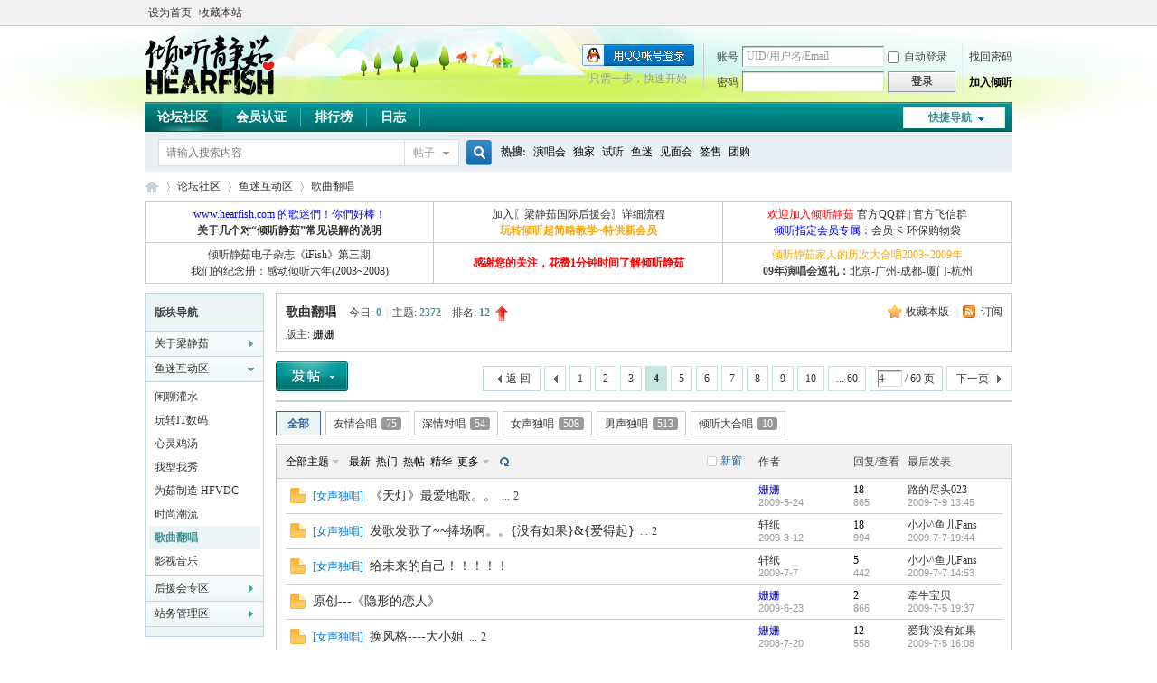

--- FILE ---
content_type: text/html; charset=gbk
request_url: http://cdn.hearfish.com/bbs/forum-47-4.html
body_size: 15115
content:
<!DOCTYPE html PUBLIC "-//W3C//DTD XHTML 1.0 Transitional//EN" "http://www.w3.org/TR/xhtml1/DTD/xhtml1-transitional.dtd">
<html xmlns="http://www.w3.org/1999/xhtml">
<head>
<meta http-equiv="Content-Type" content="text/html; charset=gbk" />
<title>歌曲翻唱 - 第4页 -  梁静茹国际后援会(倾听静茹) -  Powered by Discuz!</title>

<meta name="keywords" content="倾听K歌翻唱,留学,签证,电脑,手机,股票,基金,fishleong,梁静茹,梁静茹官方网站" />
<meta name="description" content="唱你的歌给我听 我的歌你也来听哦 ,梁静茹国际后援会(倾听静茹)" />
<meta name="generator" content="Discuz! X3.4" />
<meta name="author" content="Discuz! Team and Comsenz UI Team" />
<meta name="copyright" content="Discuz!" />
<meta name="MSSmartTagsPreventParsing" content="True" />
<meta http-equiv="MSThemeCompatible" content="Yes" />
<base href="http://cdn.hearfish.com/bbs/" /><link rel="stylesheet" type="text/css" href="data/cache/style_1_common.css?FK3" /><link rel="stylesheet" type="text/css" href="data/cache/style_1_forum_forumdisplay.css?FK3" /><link rel="stylesheet" id="css_extstyle" type="text/css" href="./template/default/style/t2/style.css" /><script type="text/javascript">var STYLEID = '1', STATICURL = 'static/', IMGDIR = 'static/image/common', VERHASH = 'FK3', charset = 'gbk', discuz_uid = '0', cookiepre = 'ol0m_2132_', cookiedomain = '', cookiepath = '/', showusercard = '1', attackevasive = '0', disallowfloat = 'login|newthread|viewratings|viewwarning|viewthreadmod|viewvote|tradeorder|activity|debate|nav|usergroups|task', creditnotice = '1|活力值|℃,2|静茹币|个,3|宣传值|点', defaultstyle = './template/default/style/t2', REPORTURL = 'aHR0cDovL2Nkbi5oZWFyZmlzaC5jb20vYmJzL2ZvcnVtLTQ3LTQuaHRtbA==', SITEURL = 'http://cdn.hearfish.com/bbs/', JSPATH = 'data/cache/', CSSPATH = 'data/cache/style_', DYNAMICURL = '';</script>
<script src="data/cache/common.js?FK3" type="text/javascript"></script>
<meta name="application-name" content="梁静茹国际后援会(倾听静茹)" />
<meta name="msapplication-tooltip" content="梁静茹国际后援会(倾听静茹)" />
<meta name="msapplication-task" content="name=论坛社区;action-uri=http://cdn.hearfish.com/bbs/forum.php;icon-uri=http://cdn.hearfish.com/bbs/static/image/common/bbs.ico" />
<meta name="msapplication-task" content="name=;action-uri=http://cdn.hearfish.com/bbs/home.php;icon-uri=http://cdn.hearfish.com/bbs/static/image/common/home.ico" /><link rel="archives" title="梁静茹国际后援会(倾听静茹)" href="http://cdn.hearfish.com/bbs/archiver/" />
<link rel="alternate" type="application/rss+xml" title="梁静茹国际后援会(倾听静茹) - 歌曲翻唱 - 第4页" href="http://cdn.hearfish.com/bbs/forum.php?mod=rss&fid=47&amp;auth=0" />
<script src="data/cache/forum.js?FK3" type="text/javascript"></script>
</head>

<body id="nv_forum" class="pg_forumdisplay" onkeydown="if(event.keyCode==27) return false;">
<div id="append_parent"></div><div id="ajaxwaitid"></div>
<div id="toptb" class="cl">
<div class="wp">
<div class="z"><a href="javascript:;"  onclick="setHomepage('http://cdn.hearfish.com/bbs/');">设为首页</a><a href="http://cdn.hearfish.com/bbs/"  onclick="addFavorite(this.href, '梁静茹国际后援会(倾听静茹)');return false;">收藏本站</a></div>
<div class="y">
<a id="switchblind" href="javascript:;" onclick="toggleBlind(this)" title="开启辅助访问" class="switchblind"></a>
</div>
</div>
</div>

<div id="hd">
<div class="wp">
<div class="hdc cl"><h2><a href="./" title="梁静茹国际后援会(倾听静茹)"><img src="static/image/common/logo.png" alt="梁静茹国际后援会(倾听静茹)" border="0" /></a></h2><script src="data/cache/logging.js?FK3" type="text/javascript"></script>
<form method="post" autocomplete="off" id="lsform" action="member.php?mod=logging&amp;action=login&amp;loginsubmit=yes&amp;infloat=yes&amp;lssubmit=yes" onsubmit="pwmd5('ls_password');return lsSubmit();">
<div class="fastlg cl">
<span id="return_ls" style="display:none"></span>
<div class="y pns">
<table cellspacing="0" cellpadding="0">
<tr>
<td><label for="ls_username">账号</label></td>
<td><input type="text" name="username" id="ls_username" class="px vm xg1"  value="UID/用户名/Email" onfocus="if(this.value == 'UID/用户名/Email'){this.value = '';this.className = 'px vm';}" onblur="if(this.value == ''){this.value = 'UID/用户名/Email';this.className = 'px vm xg1';}" tabindex="901" /></td>
<td class="fastlg_l"><label for="ls_cookietime"><input type="checkbox" name="cookietime" id="ls_cookietime" class="pc" value="2592000" tabindex="903" />自动登录</label></td>
<td>&nbsp;<a href="javascript:;" onclick="showWindow('login', 'member.php?mod=logging&action=login&viewlostpw=1')">找回密码</a></td>
</tr>
<tr>
<td><label for="ls_password">密码</label></td>
<td><input type="password" name="password" id="ls_password" class="px vm" autocomplete="off" tabindex="902" /></td>
<td class="fastlg_l"><button type="submit" class="pn vm" tabindex="904" style="width: 75px;"><em>登录</em></button></td>
<td>&nbsp;<a href="member.php?mod=register" class="xi2 xw1">加入倾听</a></td>
</tr>
</table>
<input type="hidden" name="formhash" value="a1a30512" />
<input type="hidden" name="quickforward" value="yes" />
<input type="hidden" name="handlekey" value="ls" />
</div>

<div class="fastlg_fm y" style="margin-right: 10px; padding-right: 10px">
<p><a href="http://cdn.hearfish.com/bbs/connect.php?mod=login&op=init&referer=forum.php%3Fmod%3Dforumdisplay%26fid%3D47%26page%3D4%26&statfrom=login_simple"><img src="static/image/common/qq_login.gif" class="vm" alt="QQ登录" /></a></p>
<p class="hm xg1" style="padding-top: 2px;">只需一步，快速开始</p>
</div>
</div>
</form>

<script src="data/cache/md5.js?FK3" type="text/javascript" reload="1"></script>
</div>

<div id="nv">
<a href="javascript:;" id="qmenu" onmouseover="delayShow(this, function () {showMenu({'ctrlid':'qmenu','pos':'34!','ctrlclass':'a','duration':2});showForummenu(47);})">快捷导航</a>
<ul><li class="a" id="mn_forum" ><a href="forum.php" hidefocus="true" title="BBS"  >论坛社区<span>BBS</span></a></li><li id="mn_N4075" ><a href="http://www.hearfish.com/bbs/home.php?mod=spacecp&ac=profile&op=verify" hidefocus="true"  >会员认证</a></li><li id="mn_N12a7" ><a href="misc.php?mod=ranklist" hidefocus="true" title="Ranklist"  >排行榜<span>Ranklist</span></a></li><li id="mn_home_12" ><a href="home.php?mod=space&do=blog" hidefocus="true" title="Blog"  >日志<span>Blog</span></a></li></ul>
</div>
<div id="mu" class="cl">
</div><div id="scbar" class="scbar_narrow cl">
<form id="scbar_form" method="post" autocomplete="off" onsubmit="searchFocus($('scbar_txt'))" action="search.php?searchsubmit=yes" target="_blank">
<input type="hidden" name="mod" id="scbar_mod" value="search" />
<input type="hidden" name="formhash" value="a1a30512" />
<input type="hidden" name="srchtype" value="title" />
<input type="hidden" name="srhfid" value="47" />
<input type="hidden" name="srhlocality" value="forum::forumdisplay" />
<table cellspacing="0" cellpadding="0">
<tr>
<td class="scbar_icon_td"></td>
<td class="scbar_txt_td"><input type="text" name="srchtxt" id="scbar_txt" value="请输入搜索内容" autocomplete="off" x-webkit-speech speech /></td>
<td class="scbar_type_td"><a href="javascript:;" id="scbar_type" class="xg1" onclick="showMenu(this.id)" hidefocus="true">搜索</a></td>
<td class="scbar_btn_td"><button type="submit" name="searchsubmit" id="scbar_btn" sc="1" class="pn pnc" value="true"><strong class="xi2">搜索</strong></button></td>
<td class="scbar_hot_td">
<div id="scbar_hot">
<strong class="xw1">热搜: </strong>

<a href="search.php?mod=forum&amp;srchtxt=%D1%DD%B3%AA%BB%E1&amp;formhash=a1a30512&amp;searchsubmit=true&amp;source=hotsearch" target="_blank" class="xi2" sc="1">演唱会</a>



<a href="search.php?mod=forum&amp;srchtxt=%B6%C0%BC%D2&amp;formhash=a1a30512&amp;searchsubmit=true&amp;source=hotsearch" target="_blank" class="xi2" sc="1">独家</a>



<a href="search.php?mod=forum&amp;srchtxt=%CA%D4%CC%FD&amp;formhash=a1a30512&amp;searchsubmit=true&amp;source=hotsearch" target="_blank" class="xi2" sc="1">试听</a>



<a href="search.php?mod=forum&amp;srchtxt=%D3%E3%C3%D4&amp;formhash=a1a30512&amp;searchsubmit=true&amp;source=hotsearch" target="_blank" class="xi2" sc="1">鱼迷</a>



<a href="search.php?mod=forum&amp;srchtxt=%BC%FB%C3%E6%BB%E1&amp;formhash=a1a30512&amp;searchsubmit=true&amp;source=hotsearch" target="_blank" class="xi2" sc="1">见面会</a>



<a href="search.php?mod=forum&amp;srchtxt=%C7%A9%CA%DB&amp;formhash=a1a30512&amp;searchsubmit=true&amp;source=hotsearch" target="_blank" class="xi2" sc="1">签售</a>



<a href="search.php?mod=forum&amp;srchtxt=%CD%C5%B9%BA&amp;formhash=a1a30512&amp;searchsubmit=true&amp;source=hotsearch" target="_blank" class="xi2" sc="1">团购</a>

</div>
</td>
</tr>
</table>
</form>
</div>
<ul id="scbar_type_menu" class="p_pop" style="display: none;"><li><a href="javascript:;" rel="curforum" fid="47" >本版</a></li><li><a href="javascript:;" rel="forum" class="curtype">帖子</a></li><li><a href="javascript:;" rel="user">用户</a></li></ul>
<script type="text/javascript">
initSearchmenu('scbar', '');
</script>
</div>
</div>


<div id="wp" class="wp">
<style id="diy_style" type="text/css"></style>
<!--[diy=diynavtop]--><div id="diynavtop" class="area"></div><!--[/diy]-->
<div id="pt" class="bm cl">
<div class="z">
<a href="./" class="nvhm" title="首页">梁静茹国际后援会(倾听静茹)</a><em>&raquo;</em><a href="forum.php">论坛社区</a> <em>&rsaquo;</em> <a href="forum.php?gid=97">鱼迷互动区</a><em>&rsaquo;</em> <a href="forum-47-1.html">歌曲翻唱</a></div>
</div><div class="wp a_t"><table cellpadding="0" cellspacing="1"><tr><td width="33%"><a href="http://www.hearfish.com/bbs/thread-3759-1-2.html" target="_blank"><font color=blue>www.hearfish.com 的歌迷們！你們好棒！</font></a><br><a href="http://www.hearfish.com/bbs/thread-64906-1-1.html"><b>关于几个对“倾听静茹”常见误解的说明</b></a></td><td width="33%"><a href="http://www.hearfish.com/bbs/thread-59638-1-1.html" target="_blank" >加入〖梁静茹国际后援会〗详细流程</a><br><a href="http://www.hearfish.com/bbs/thread-64375-1-1.html" target="_blank"><font color="orange"><b>玩转倾听超简略教学~特供新会员</font></b></a></td><td width="33%"><font color=red>欢迎加入倾听静茹</font> <a href="http://www.hearfish.com/bbs/thread-29372-1-1.html" target="_blank" >官方QQ群</a> | <a href="http://www.hearfish.com/bbs/thread-66262-1-1.html" target="_blank" >官方飞信群</a> <br><font color="blue">倾听指定会员专属：</font><a href="http://www.hearfish.com/bbs/thread-54083-1-1.html" target="_blank">会员卡</a> <a href="http://www.hearfish.com/bbs/thread-64472-1-1.html" target="_blank">环保购物袋</a></td></tr>
<tr><td width="33%"><a href="http://www.hearfish.com/bbs/thread-60156-1-1.html" target="_blank">倾听静茹电子杂志《iFish》第三期</a><br><a href="http://www.hearfish.com/bbs/thread-64781-1-1.html" target="_blank" >我们的纪念册：感动倾听六年(2003~2008)</a></td><td width="33%"><a href="https://mp.weixin.qq.com/s/4XorxrPmK9CA57X5VquelQ" target="_blank"><font color=red><b>感谢您的关注，花费1分钟时间了解倾听静茹</b></font></a></td><td width="33%"><a href="http://www.hearfish.com/bbs/forum.php?mod=forumdisplay&fid=47&filter=typeid&typeid=42"><font color=orange>倾听静茹家人的历次大合唱2003~2009年</font></a><br><b>09年演唱会巡礼：</b><a href="http://www.hearfish.com/bbs/thread-71300-1-1.html" target="_blank">北京</a>-<a href="http://www.hearfish.com/bbs/thread-71914-1-1.html" target="_blank">广州</a>-<a href="http://www.hearfish.com/bbs/thread-72346-1-1.html" target="_blank">成都</a>-<a href="http://www.hearfish.com/bbs/thread-73700-1-1.html" target="_blank">厦门</a>-<a href="http://www.hearfish.com/bbs/thread-73777-1-1.html" target="_blank">杭州</a></td></tr>
</table></div><div class="wp">
<!--[diy=diy1]--><div id="diy1" class="area"></div><!--[/diy]-->
</div>
<div class="boardnav">
<div id="ct" class="wp cl" style="margin-left:145px">
<div id="sd_bdl" class="bdl" onmouseover="showMenu({'ctrlid':this.id, 'pos':'dz'});" style="width:130px;margin-left:-145px">
<!--[diy=diyleftsidetop]--><div id="diyleftsidetop" class="area"></div><!--[/diy]-->

<div class="tbn" id="forumleftside"><h2 class="bdl_h">版块导航</h2>
<dl class="" id="lf_242">
<dt><a href="javascript:;" hidefocus="true" onclick="leftside('lf_242')" title="关于梁静茹">关于梁静茹</a></dt><dd>
<a href="forum-91-1.html" title="我们的纪念册">我们的纪念册</a>
</dd>
<dd>
<a href="forum-44-1.html" title="静茹新闻">静茹新闻</a>
</dd>
<dd>
<a href="forum-5-1.html" title="静茹讨论">静茹讨论</a>
</dd>
<dd>
<a href="forum-6-1.html" title="静茹影音">静茹影音</a>
</dd>
<dd>
<a href="forum-103-1.html" title="静茹帖图">静茹帖图</a>
</dd>
<dd>
<a href="forum-156-1.html" title="IFISH电子杂志">IFISH电子杂志</a>
</dd>
</dl>
<dl class="a" id="lf_97">
<dt><a href="javascript:;" hidefocus="true" onclick="leftside('lf_97')" title="鱼迷互动区">鱼迷互动区</a></dt><dd>
<a href="forum-15-1.html" title="闲聊灌水">闲聊灌水</a>
</dd>
<dd>
<a href="forum-89-1.html" title="玩转IT数码">玩转IT数码</a>
</dd>
<dd>
<a href="forum-49-1.html" title="心灵鸡汤">心灵鸡汤</a>
</dd>
<dd>
<a href="forum-48-1.html" title="我型我秀">我型我秀</a>
</dd>
<dd>
<a href="forum-23-1.html" title="为茹制造 HFVDC">为茹制造 HFVDC</a>
</dd>
<dd>
<a href="forum-83-1.html" title="时尚潮流">时尚潮流</a>
</dd>
<dd class="bdl_a">
<a href="forum-47-1.html" title="歌曲翻唱">歌曲翻唱</a>
</dd>
<dd>
<a href="forum-30-1.html" title="影视音乐">影视音乐</a>
</dd>
</dl>
<dl class="" id="lf_98">
<dt><a href="javascript:;" hidefocus="true" onclick="leftside('lf_98')" title="后援会专区">后援会专区</a></dt><dd>
<a href="forum-84-1.html" title="十周年庆">十周年庆</a>
</dd>
<dd>
<a href="forum-257-1.html" title="线上活动">线上活动</a>
</dd>
<dd>
<a href="forum-169-1.html" title="各地分会">各地分会</a>
</dd>
</dl>
<dl class="" id="lf_99">
<dt><a href="javascript:;" hidefocus="true" onclick="leftside('lf_99')" title="站务管理区">站务管理区</a></dt><dd>
<a href="forum-1-1.html" title="站务公告">站务公告</a>
</dd>
<dd>
<a href="forum-112-1.html" title="事务办理">事务办理</a>
</dd>
<dd>
<a href="forum-178-1.html" title="官方代购/团购">官方代购/团购</a>
</dd>
</dl>
</div>

<!--[diy=diyleftsidebottom]--><div id="diyleftsidebottom" class="area"></div><!--[/diy]-->
</div>

<div class="mn">
<div class="bm bml pbn">
<div class="bm_h cl">
<span class="y">
<a href="home.php?mod=spacecp&amp;ac=favorite&amp;type=forum&amp;id=47&amp;handlekey=favoriteforum&amp;formhash=a1a30512" id="a_favorite" class="fa_fav" onclick="showWindow(this.id, this.href, 'get', 0);">收藏本版 <strong class="xi1" id="number_favorite"  style="display:none;">(<span id="number_favorite_num">0</span>)</strong></a>
<span class="pipe">|</span><a href="forum.php?mod=rss&amp;fid=47&amp;auth=0" class="fa_rss" target="_blank" title="RSS">订阅</a>
</span>
<h1 class="xs2">
<a href="forum-47-1.html">歌曲翻唱</a>
<span class="xs1 xw0 i">今日: <strong class="xi1">0</strong><span class="pipe">|</span>主题: <strong class="xi1">2372</strong><span class="pipe">|</span>排名: <strong class="xi1" title="上次排名:12">12</strong><b class="ico_increase">&nbsp;</b></span></h1>
</div>
<div class="bm_c cl pbn">
<div>版主: <span class="xi2"><a href="home.php?mod=space&username=%E6%A9%E6%A9" class="notabs" c="1">姗姗</a></span></div></div>
</div>



<div class="drag">
<!--[diy=diy4]--><div id="diy4" class="area"></div><!--[/diy]-->
</div>




<div id="pgt" class="bm bw0 pgs cl">
<span id="fd_page_top"><div class="pg"><a href="forum-47-3.html" class="prev">&nbsp;&nbsp;</a><a href="forum-47-1.html">1</a><a href="forum-47-2.html">2</a><a href="forum-47-3.html">3</a><strong>4</strong><a href="forum-47-5.html">5</a><a href="forum-47-6.html">6</a><a href="forum-47-7.html">7</a><a href="forum-47-8.html">8</a><a href="forum-47-9.html">9</a><a href="forum-47-10.html">10</a><a href="forum-47-60.html" class="last">... 60</a><label><input type="text" name="custompage" class="px" size="2" title="输入页码，按回车快速跳转" value="4" onkeydown="if(event.keyCode==13) {window.location='forum.php?mod=forumdisplay&fid=47&amp;page='+this.value;; doane(event);}" /><span title="共 60 页"> / 60 页</span></label><a href="forum-47-5.html" class="nxt">下一页</a></div></span>
<span class="pgb y"  ><a href="forum.php">返&nbsp;回</a></span>
<a href="javascript:;" id="newspecial" onmouseover="$('newspecial').id = 'newspecialtmp';this.id = 'newspecial';showMenu({'ctrlid':this.id})" onclick="showWindow('newthread', 'forum.php?mod=post&action=newthread&fid=47')" title="发新帖"><img src="static/image/common/pn_post.png" alt="发新帖" /></a></div>
<ul id="thread_types" class="ttp bm cl">
<li id="ttp_all" class="xw1 a"><a href="forum-47-1.html">全部</a></li>
<li><a href="forum.php?mod=forumdisplay&amp;fid=47&amp;filter=typeid&amp;typeid=38">友情合唱<span class="xg1 num">75</span></a></li>
<li><a href="forum.php?mod=forumdisplay&amp;fid=47&amp;filter=typeid&amp;typeid=39">深情对唱<span class="xg1 num">54</span></a></li>
<li><a href="forum.php?mod=forumdisplay&amp;fid=47&amp;filter=typeid&amp;typeid=40">女声独唱<span class="xg1 num">508</span></a></li>
<li><a href="forum.php?mod=forumdisplay&amp;fid=47&amp;filter=typeid&amp;typeid=41">男声独唱<span class="xg1 num">513</span></a></li>
<li><a href="forum.php?mod=forumdisplay&amp;fid=47&amp;filter=typeid&amp;typeid=42">倾听大合唱<span class="xg1 num">10</span></a></li>
</ul>
<script type="text/javascript">showTypes('thread_types');</script>
<div id="threadlist" class="tl bm bmw">
<div class="th">
<table cellspacing="0" cellpadding="0">
<tr>
<th colspan="2">
<div class="tf">
<span id="atarget" onclick="setatarget(1)" class="y" title="在新窗口中打开帖子">新窗</span>
<a id="filter_special" href="javascript:;" class="showmenu xi2" onclick="showMenu(this.id)">全部主题</a>&nbsp;						
<a href="forum.php?mod=forumdisplay&amp;fid=47&amp;filter=lastpost&amp;orderby=lastpost" class="xi2">最新</a>&nbsp;
<a href="forum.php?mod=forumdisplay&amp;fid=47&amp;filter=heat&amp;orderby=heats" class="xi2">热门</a>&nbsp;
<a href="forum.php?mod=forumdisplay&amp;fid=47&amp;filter=hot" class="xi2">热帖</a>&nbsp;
<a href="forum.php?mod=forumdisplay&amp;fid=47&amp;filter=digest&amp;digest=1" class="xi2">精华</a>&nbsp;
<a id="filter_dateline" href="javascript:;" class="showmenu xi2" onclick="showMenu(this.id)">更多</a>&nbsp;
<a href="javascript:;" onclick="checkForumnew_btn('47')" title="查看更新" class="forumrefresh"></a>
<span id="clearstickthread" style="display: none;">
<span class="pipe">|</span>
<a href="javascript:;" onclick="clearStickThread()" class="xi2" title="显示置顶">显示置顶</a>
</span>
</div>
</th>
<td class="by">作者</td>
<td class="num">回复/查看</td>
<td class="by">最后发表</td>
</tr>
</table>
</div>
<div class="bm_c">
<script type="text/javascript">var lasttime = 1769073942;var listcolspan= '5';</script>
<div id="forumnew" style="display:none"></div>
<form method="post" autocomplete="off" name="moderate" id="moderate" action="forum.php?mod=topicadmin&amp;action=moderate&amp;fid=47&amp;infloat=yes&amp;nopost=yes">
<input type="hidden" name="formhash" value="a1a30512" />
<input type="hidden" name="listextra" value="page%3D1" />
<table summary="forum_47" cellspacing="0" cellpadding="0" id="threadlisttableid">
<tbody id="separatorline" class="emptb"><tr><td class="icn"></td><th></th><td class="by"></td><td class="num"></td><td class="by"></td></tr></tbody>
<tbody id="normalthread_71229">
<tr>
<td class="icn">
<a href="thread-71229-1-1.html" title="有新回复 - 新窗口打开" target="_blank">
<img src="static/image/common/folder_new.gif" />
</a>
</td>
<th class="new">
<a href="javascript:;" id="content_71229" class="showcontent y" title="更多操作" onclick="CONTENT_TID='71229';CONTENT_ID='normalthread_71229';showMenu({'ctrlid':this.id,'menuid':'content_menu'})"></a>
<em>[<a href="forum.php?mod=forumdisplay&fid=47&amp;filter=typeid&amp;typeid=40">女声独唱</a>]</em> <a href="thread-71229-1-1.html" onclick="atarget(this)" class="s xst">《天灯》最爱地歌。。</a>
<span class="tps">&nbsp;...<a href="thread-71229-2-1.html" onclick="atarget(this)">2</a></span>
</th>
<td class="by">
<cite>
<a href="home.php?mod=space&amp;uid=8548" c="1" style="color: blue;">姗姗</a></cite>
<em><span>2009-5-24</span></em>
</td>
<td class="num"><a href="thread-71229-1-1.html" class="xi2">18</a><em>865</em></td>
<td class="by">
<cite><a href="home.php?mod=space&username=%C2%B7%B5%C4%BE%A1%CD%B7023" c="1">路的尽头023</a></cite>
<em><a href="forum.php?mod=redirect&tid=71229&goto=lastpost#lastpost">2009-7-9 13:45</a></em>
</td>
</tr>
</tbody>
<tbody id="normalthread_70077">
<tr>
<td class="icn">
<a href="thread-70077-1-1.html" title="有新回复 - 新窗口打开" target="_blank">
<img src="static/image/common/folder_new.gif" />
</a>
</td>
<th class="new">
<a href="javascript:;" id="content_70077" class="showcontent y" title="更多操作" onclick="CONTENT_TID='70077';CONTENT_ID='normalthread_70077';showMenu({'ctrlid':this.id,'menuid':'content_menu'})"></a>
<em>[<a href="forum.php?mod=forumdisplay&fid=47&amp;filter=typeid&amp;typeid=40">女声独唱</a>]</em> <a href="thread-70077-1-1.html" onclick="atarget(this)" class="s xst">发歌发歌了~~捧场啊。。{没有如果}&amp;{爱得起}</a>
<span class="tps">&nbsp;...<a href="thread-70077-2-1.html" onclick="atarget(this)">2</a></span>
</th>
<td class="by">
<cite>
<a href="home.php?mod=space&amp;uid=18151" c="1">轩纸</a></cite>
<em><span>2009-3-12</span></em>
</td>
<td class="num"><a href="thread-70077-1-1.html" class="xi2">18</a><em>994</em></td>
<td class="by">
<cite><a href="home.php?mod=space&username=%D0%A1%D0%A1%5E%D3%E3%B6%F9Fans" c="1">小小^鱼儿Fans</a></cite>
<em><a href="forum.php?mod=redirect&tid=70077&goto=lastpost#lastpost">2009-7-7 19:44</a></em>
</td>
</tr>
</tbody>
<tbody id="normalthread_72000">
<tr>
<td class="icn">
<a href="thread-72000-1-1.html" title="有新回复 - 新窗口打开" target="_blank">
<img src="static/image/common/folder_new.gif" />
</a>
</td>
<th class="new">
<a href="javascript:;" id="content_72000" class="showcontent y" title="更多操作" onclick="CONTENT_TID='72000';CONTENT_ID='normalthread_72000';showMenu({'ctrlid':this.id,'menuid':'content_menu'})"></a>
<em>[<a href="forum.php?mod=forumdisplay&fid=47&amp;filter=typeid&amp;typeid=40">女声独唱</a>]</em> <a href="thread-72000-1-1.html" onclick="atarget(this)" class="s xst">给未来的自己！！！！！</a>
</th>
<td class="by">
<cite>
<a href="home.php?mod=space&amp;uid=18151" c="1">轩纸</a></cite>
<em><span>2009-7-7</span></em>
</td>
<td class="num"><a href="thread-72000-1-1.html" class="xi2">5</a><em>442</em></td>
<td class="by">
<cite><a href="home.php?mod=space&username=%D0%A1%D0%A1%5E%D3%E3%B6%F9Fans" c="1">小小^鱼儿Fans</a></cite>
<em><a href="forum.php?mod=redirect&tid=72000&goto=lastpost#lastpost">2009-7-7 14:53</a></em>
</td>
</tr>
</tbody>
<tbody id="normalthread_71761">
<tr>
<td class="icn">
<a href="thread-71761-1-1.html" title="有新回复 - 新窗口打开" target="_blank">
<img src="static/image/common/folder_new.gif" />
</a>
</td>
<th class="new">
<a href="javascript:;" id="content_71761" class="showcontent y" title="更多操作" onclick="CONTENT_TID='71761';CONTENT_ID='normalthread_71761';showMenu({'ctrlid':this.id,'menuid':'content_menu'})"></a>
 <a href="thread-71761-1-1.html" onclick="atarget(this)" class="s xst">原创---《隐形的恋人》</a>
</th>
<td class="by">
<cite>
<a href="home.php?mod=space&amp;uid=8548" c="1" style="color: blue;">姗姗</a></cite>
<em><span>2009-6-23</span></em>
</td>
<td class="num"><a href="thread-71761-1-1.html" class="xi2">2</a><em>866</em></td>
<td class="by">
<cite><a href="home.php?mod=space&username=%C7%A3%C5%A3%B1%A6%B1%B4" c="1">牵牛宝贝</a></cite>
<em><a href="forum.php?mod=redirect&tid=71761&goto=lastpost#lastpost">2009-7-5 19:37</a></em>
</td>
</tr>
</tbody>
<tbody id="normalthread_64441">
<tr>
<td class="icn">
<a href="thread-64441-1-1.html" title="有新回复 - 新窗口打开" target="_blank">
<img src="static/image/common/folder_new.gif" />
</a>
</td>
<th class="new">
<a href="javascript:;" id="content_64441" class="showcontent y" title="更多操作" onclick="CONTENT_TID='64441';CONTENT_ID='normalthread_64441';showMenu({'ctrlid':this.id,'menuid':'content_menu'})"></a>
<em>[<a href="forum.php?mod=forumdisplay&fid=47&amp;filter=typeid&amp;typeid=40">女声独唱</a>]</em> <a href="thread-64441-1-1.html" onclick="atarget(this)" class="s xst">换风格----大小姐</a>
<span class="tps">&nbsp;...<a href="thread-64441-2-1.html" onclick="atarget(this)">2</a></span>
</th>
<td class="by">
<cite>
<a href="home.php?mod=space&amp;uid=8548" c="1" style="color: blue;">姗姗</a></cite>
<em><span>2008-7-20</span></em>
</td>
<td class="num"><a href="thread-64441-1-1.html" class="xi2">12</a><em>558</em></td>
<td class="by">
<cite><a href="home.php?mod=space&username=%B0%AE%CE%D2%60%C3%BB%D3%D0%C8%E7%B9%FB" c="1">爱我`没有如果</a></cite>
<em><a href="forum.php?mod=redirect&tid=64441&goto=lastpost#lastpost">2009-7-5 16:08</a></em>
</td>
</tr>
</tbody>
<tbody id="normalthread_64729">
<tr>
<td class="icn">
<a href="thread-64729-1-1.html" title="有新回复 - 新窗口打开" target="_blank">
<img src="static/image/common/folder_new.gif" />
</a>
</td>
<th class="new">
<a href="javascript:;" id="content_64729" class="showcontent y" title="更多操作" onclick="CONTENT_TID='64729';CONTENT_ID='normalthread_64729';showMenu({'ctrlid':this.id,'menuid':'content_menu'})"></a>
<em>[<a href="forum.php?mod=forumdisplay&fid=47&amp;filter=typeid&amp;typeid=40">女声独唱</a>]</em> <a href="thread-64729-1-1.html" onclick="atarget(this)" class="s xst">恋爱百分百</a>
<img src="static/image/filetype/common.gif" alt="attachment" title="附件" align="absmiddle" />
<span class="tps">&nbsp;...<a href="thread-64729-2-1.html" onclick="atarget(this)">2</a></span>
</th>
<td class="by">
<cite>
<a href="home.php?mod=space&amp;uid=24797" c="1" style="color: blue;">坤宠鱼儿</a></cite>
<em><span>2008-7-29</span></em>
</td>
<td class="num"><a href="thread-64729-1-1.html" class="xi2">16</a><em>777</em></td>
<td class="by">
<cite><a href="home.php?mod=space&username=%B0%AE%CE%D2%60%C3%BB%D3%D0%C8%E7%B9%FB" c="1">爱我`没有如果</a></cite>
<em><a href="forum.php?mod=redirect&tid=64729&goto=lastpost#lastpost">2009-7-5 16:04</a></em>
</td>
</tr>
</tbody>
<tbody id="normalthread_69163">
<tr>
<td class="icn">
<a href="thread-69163-1-1.html" title="有新回复 - 新窗口打开" target="_blank">
<img src="static/image/common/folder_new.gif" />
</a>
</td>
<th class="new">
<a href="javascript:;" id="content_69163" class="showcontent y" title="更多操作" onclick="CONTENT_TID='69163';CONTENT_ID='normalthread_69163';showMenu({'ctrlid':this.id,'menuid':'content_menu'})"></a>
<em>[<a href="forum.php?mod=forumdisplay&fid=47&amp;filter=typeid&amp;typeid=39">深情对唱</a>]</em> <a href="thread-69163-1-1.html" onclick="atarget(this)" class="s xst">※PK※ VS 某人</a>
</th>
<td class="by">
<cite>
<a href="home.php?mod=space&amp;uid=7926" c="1" style="color: blue;">夏日飄雪</a> <a href="home.php?mod=spacecp&ac=profile&op=verify&vid=1" target="_blank"><img src="data/attachment/common/c4/common_1_verify_icon.png" class="vm" alt="会员认证" title="会员认证" /></a></cite>
<em><span>2009-2-6</span></em>
</td>
<td class="num"><a href="thread-69163-1-1.html" class="xi2">9</a><em>572</em></td>
<td class="by">
<cite><a href="home.php?mod=space&username=%B0%AE%CE%D2%60%C3%BB%D3%D0%C8%E7%B9%FB" c="1">爱我`没有如果</a></cite>
<em><a href="forum.php?mod=redirect&tid=69163&goto=lastpost#lastpost">2009-7-5 15:28</a></em>
</td>
</tr>
</tbody>
<tbody id="normalthread_70157">
<tr>
<td class="icn">
<a href="thread-70157-1-1.html" title="有新回复 - 新窗口打开" target="_blank">
<img src="static/image/common/folder_new.gif" />
</a>
</td>
<th class="new">
<a href="javascript:;" id="content_70157" class="showcontent y" title="更多操作" onclick="CONTENT_TID='70157';CONTENT_ID='normalthread_70157';showMenu({'ctrlid':this.id,'menuid':'content_menu'})"></a>
<em>[<a href="forum.php?mod=forumdisplay&fid=47&amp;filter=typeid&amp;typeid=40">女声独唱</a>]</em> <a href="thread-70157-1-1.html" onclick="atarget(this)" class="s xst">挑战。。{情歌}</a>
</th>
<td class="by">
<cite>
<a href="home.php?mod=space&amp;uid=18151" c="1">轩纸</a></cite>
<em><span>2009-3-17</span></em>
</td>
<td class="num"><a href="thread-70157-1-1.html" class="xi2">9</a><em>533</em></td>
<td class="by">
<cite><a href="home.php?mod=space&username=%B0%AE%CE%D2%60%C3%BB%D3%D0%C8%E7%B9%FB" c="1">爱我`没有如果</a></cite>
<em><a href="forum.php?mod=redirect&tid=70157&goto=lastpost#lastpost">2009-7-5 00:22</a></em>
</td>
</tr>
</tbody>
<tbody id="normalthread_70246">
<tr>
<td class="icn">
<a href="thread-70246-1-1.html" title="有新回复 - 新窗口打开" target="_blank">
<img src="static/image/common/folder_new.gif" />
</a>
</td>
<th class="new">
<a href="javascript:;" id="content_70246" class="showcontent y" title="更多操作" onclick="CONTENT_TID='70246';CONTENT_ID='normalthread_70246';showMenu({'ctrlid':this.id,'menuid':'content_menu'})"></a>
<em>[<a href="forum.php?mod=forumdisplay&fid=47&amp;filter=typeid&amp;typeid=40">女声独唱</a>]</em> <a href="thread-70246-1-1.html" onclick="atarget(this)" class="s xst">我也唱首《情歌》***kikio***</a>
<span class="tps">&nbsp;...<a href="thread-70246-2-1.html" onclick="atarget(this)">2</a></span>
</th>
<td class="by">
<cite>
<a href="home.php?mod=space&amp;uid=94089" c="1">kikio</a></cite>
<em><span>2009-3-22</span></em>
</td>
<td class="num"><a href="thread-70246-1-1.html" class="xi2">13</a><em>818</em></td>
<td class="by">
<cite><a href="home.php?mod=space&username=%B0%AE%CE%D2%60%C3%BB%D3%D0%C8%E7%B9%FB" c="1">爱我`没有如果</a></cite>
<em><a href="forum.php?mod=redirect&tid=70246&goto=lastpost#lastpost">2009-7-5 00:20</a></em>
</td>
</tr>
</tbody>
<tbody id="normalthread_70371">
<tr>
<td class="icn">
<a href="thread-70371-1-1.html" title="有新回复 - 新窗口打开" target="_blank">
<img src="static/image/common/folder_new.gif" />
</a>
</td>
<th class="new">
<a href="javascript:;" id="content_70371" class="showcontent y" title="更多操作" onclick="CONTENT_TID='70371';CONTENT_ID='normalthread_70371';showMenu({'ctrlid':this.id,'menuid':'content_menu'})"></a>
<em>[<a href="forum.php?mod=forumdisplay&fid=47&amp;filter=typeid&amp;typeid=40">女声独唱</a>]</em> <a href="thread-70371-1-1.html" onclick="atarget(this)" class="s xst">唔。。。情歌</a>
</th>
<td class="by">
<cite>
<a href="home.php?mod=space&amp;uid=36291" c="1">恋恋茹芯</a></cite>
<em><span>2009-3-31</span></em>
</td>
<td class="num"><a href="thread-70371-1-1.html" class="xi2">3</a><em>409</em></td>
<td class="by">
<cite><a href="home.php?mod=space&username=%B0%AE%CE%D2%60%C3%BB%D3%D0%C8%E7%B9%FB" c="1">爱我`没有如果</a></cite>
<em><a href="forum.php?mod=redirect&tid=70371&goto=lastpost#lastpost">2009-7-5 00:17</a></em>
</td>
</tr>
</tbody>
<tbody id="normalthread_70344">
<tr>
<td class="icn">
<a href="thread-70344-1-1.html" title="有新回复 - 新窗口打开" target="_blank">
<img src="static/image/common/folder_new.gif" />
</a>
</td>
<th class="new">
<a href="javascript:;" id="content_70344" class="showcontent y" title="更多操作" onclick="CONTENT_TID='70344';CONTENT_ID='normalthread_70344';showMenu({'ctrlid':this.id,'menuid':'content_menu'})"></a>
<em>[<a href="forum.php?mod=forumdisplay&fid=47&amp;filter=typeid&amp;typeid=40">女声独唱</a>]</em> <a href="thread-70344-1-1.html" onclick="atarget(this)" class="s xst">今天我生日。。祝我生日快乐</a>
<span class="tps">&nbsp;...<a href="thread-70344-2-1.html" onclick="atarget(this)">2</a></span>
</th>
<td class="by">
<cite>
<a href="home.php?mod=space&amp;uid=18151" c="1">轩纸</a></cite>
<em><span>2009-3-29</span></em>
</td>
<td class="num"><a href="thread-70344-1-1.html" class="xi2">11</a><em>807</em></td>
<td class="by">
<cite><a href="home.php?mod=space&username=%B0%AE%CE%D2%60%C3%BB%D3%D0%C8%E7%B9%FB" c="1">爱我`没有如果</a></cite>
<em><a href="forum.php?mod=redirect&tid=70344&goto=lastpost#lastpost">2009-7-5 00:13</a></em>
</td>
</tr>
</tbody>
<tbody id="normalthread_70462">
<tr>
<td class="icn">
<a href="thread-70462-1-1.html" title="有新回复 - 新窗口打开" target="_blank">
<img src="static/image/common/folder_new.gif" />
</a>
</td>
<th class="new">
<a href="javascript:;" id="content_70462" class="showcontent y" title="更多操作" onclick="CONTENT_TID='70462';CONTENT_ID='normalthread_70462';showMenu({'ctrlid':this.id,'menuid':'content_menu'})"></a>
<em>[<a href="forum.php?mod=forumdisplay&fid=47&amp;filter=typeid&amp;typeid=40">女声独唱</a>]</em> <a href="thread-70462-1-1.html" onclick="atarget(this)" class="s xst">。部分《情歌》</a>
</th>
<td class="by">
<cite>
<a href="home.php?mod=space&amp;uid=11999" c="1">春香</a></cite>
<em><span>2009-4-6</span></em>
</td>
<td class="num"><a href="thread-70462-1-1.html" class="xi2">9</a><em>499</em></td>
<td class="by">
<cite><a href="home.php?mod=space&username=%B0%AE%CE%D2%60%C3%BB%D3%D0%C8%E7%B9%FB" c="1">爱我`没有如果</a></cite>
<em><a href="forum.php?mod=redirect&tid=70462&goto=lastpost#lastpost">2009-7-5 00:10</a></em>
</td>
</tr>
</tbody>
<tbody id="normalthread_70560">
<tr>
<td class="icn">
<a href="thread-70560-1-1.html" title="有新回复 - 新窗口打开" target="_blank">
<img src="static/image/common/folder_new.gif" />
</a>
</td>
<th class="new">
<a href="javascript:;" id="content_70560" class="showcontent y" title="更多操作" onclick="CONTENT_TID='70560';CONTENT_ID='normalthread_70560';showMenu({'ctrlid':this.id,'menuid':'content_menu'})"></a>
<em>[<a href="forum.php?mod=forumdisplay&fid=47&amp;filter=typeid&amp;typeid=41">男声独唱</a>]</em> <a href="thread-70560-1-1.html" onclick="atarget(this)" class="s xst">爱丫爱丫</a>
</th>
<td class="by">
<cite>
<a href="home.php?mod=space&amp;uid=16016" c="1" style="color: blue;">粉色忧伤</a></cite>
<em><span>2009-4-13</span></em>
</td>
<td class="num"><a href="thread-70560-1-1.html" class="xi2">8</a><em>534</em></td>
<td class="by">
<cite><a href="home.php?mod=space&username=%B0%AE%CE%D2%60%C3%BB%D3%D0%C8%E7%B9%FB" c="1">爱我`没有如果</a></cite>
<em><a href="forum.php?mod=redirect&tid=70560&goto=lastpost#lastpost">2009-7-5 00:04</a></em>
</td>
</tr>
</tbody>
<tbody id="normalthread_70491">
<tr>
<td class="icn">
<a href="thread-70491-1-1.html" title="有新回复 - 新窗口打开" target="_blank">
<img src="static/image/common/folder_new.gif" />
</a>
</td>
<th class="new">
<a href="javascript:;" id="content_70491" class="showcontent y" title="更多操作" onclick="CONTENT_TID='70491';CONTENT_ID='normalthread_70491';showMenu({'ctrlid':this.id,'menuid':'content_menu'})"></a>
<em>[<a href="forum.php?mod=forumdisplay&fid=47&amp;filter=typeid&amp;typeid=40">女声独唱</a>]</em> <a href="thread-70491-1-1.html" onclick="atarget(this)" class="s xst">童话～久违了～送给大家</a>
</th>
<td class="by">
<cite>
<a href="home.php?mod=space&amp;uid=37406" c="1">shelyfigiesh</a></cite>
<em><span>2009-4-7</span></em>
</td>
<td class="num"><a href="thread-70491-1-1.html" class="xi2">5</a><em>443</em></td>
<td class="by">
<cite><a href="home.php?mod=space&username=%B0%AE%CE%D2%60%C3%BB%D3%D0%C8%E7%B9%FB" c="1">爱我`没有如果</a></cite>
<em><a href="forum.php?mod=redirect&tid=70491&goto=lastpost#lastpost">2009-7-4 23:56</a></em>
</td>
</tr>
</tbody>
<tbody id="normalthread_71230">
<tr>
<td class="icn">
<a href="thread-71230-1-1.html" title="有新回复 - 新窗口打开" target="_blank">
<img src="static/image/common/folder_new.gif" />
</a>
</td>
<th class="new">
<a href="javascript:;" id="content_71230" class="showcontent y" title="更多操作" onclick="CONTENT_TID='71230';CONTENT_ID='normalthread_71230';showMenu({'ctrlid':this.id,'menuid':'content_menu'})"></a>
<em>[<a href="forum.php?mod=forumdisplay&fid=47&amp;filter=typeid&amp;typeid=40">女声独唱</a>]</em> <a href="thread-71230-1-1.html" onclick="atarget(this)" class="s xst">好听的心墙~~~</a>
</th>
<td class="by">
<cite>
<a href="home.php?mod=space&amp;uid=18151" c="1">轩纸</a></cite>
<em><span>2009-5-24</span></em>
</td>
<td class="num"><a href="thread-71230-1-1.html" class="xi2">9</a><em>670</em></td>
<td class="by">
<cite><a href="home.php?mod=space&username=%B0%AE%CE%D2%60%C3%BB%D3%D0%C8%E7%B9%FB" c="1">爱我`没有如果</a></cite>
<em><a href="forum.php?mod=redirect&tid=71230&goto=lastpost#lastpost">2009-7-4 23:54</a></em>
</td>
</tr>
</tbody>
<tbody id="normalthread_71445">
<tr>
<td class="icn">
<a href="thread-71445-1-1.html" title="有新回复 - 新窗口打开" target="_blank">
<img src="static/image/common/folder_new.gif" />
</a>
</td>
<th class="new">
<a href="javascript:;" id="content_71445" class="showcontent y" title="更多操作" onclick="CONTENT_TID='71445';CONTENT_ID='normalthread_71445';showMenu({'ctrlid':this.id,'menuid':'content_menu'})"></a>
<em>[<a href="forum.php?mod=forumdisplay&fid=47&amp;filter=typeid&amp;typeid=41">男声独唱</a>]</em> <a href="thread-71445-1-1.html" onclick="atarget(this)" class="s xst">Nicky演绎 属于</a>
</th>
<td class="by">
<cite>
<a href="home.php?mod=space&amp;uid=35410" c="1">Nicky仔</a></cite>
<em><span>2009-6-4</span></em>
</td>
<td class="num"><a href="thread-71445-1-1.html" class="xi2">7</a><em>517</em></td>
<td class="by">
<cite><a href="home.php?mod=space&username=%B0%AE%CE%D2%60%C3%BB%D3%D0%C8%E7%B9%FB" c="1">爱我`没有如果</a></cite>
<em><a href="forum.php?mod=redirect&tid=71445&goto=lastpost#lastpost">2009-7-4 23:50</a></em>
</td>
</tr>
</tbody>
<tbody id="normalthread_70648">
<tr>
<td class="icn">
<a href="thread-70648-1-1.html" title="有新回复 - 新窗口打开" target="_blank">
<img src="static/image/common/folder_new.gif" />
</a>
</td>
<th class="new">
<a href="javascript:;" id="content_70648" class="showcontent y" title="更多操作" onclick="CONTENT_TID='70648';CONTENT_ID='normalthread_70648';showMenu({'ctrlid':this.id,'menuid':'content_menu'})"></a>
<em>[<a href="forum.php?mod=forumdisplay&fid=47&amp;filter=typeid&amp;typeid=40">女声独唱</a>]</em> <a href="thread-70648-1-1.html" onclick="atarget(this)" class="s xst">情歌，情歌</a>
<span class="tps">&nbsp;...<a href="thread-70648-2-1.html" onclick="atarget(this)">2</a></span>
</th>
<td class="by">
<cite>
<a href="home.php?mod=space&amp;uid=37955" c="1">bluepainting</a></cite>
<em><span>2009-4-17</span></em>
</td>
<td class="num"><a href="thread-70648-1-1.html" class="xi2">12</a><em>705</em></td>
<td class="by">
<cite><a href="home.php?mod=space&username=%B0%AE%CE%D2%60%C3%BB%D3%D0%C8%E7%B9%FB" c="1">爱我`没有如果</a></cite>
<em><a href="forum.php?mod=redirect&tid=70648&goto=lastpost#lastpost">2009-7-4 23:43</a></em>
</td>
</tr>
</tbody>
<tbody id="normalthread_70742">
<tr>
<td class="icn">
<a href="thread-70742-1-1.html" title="有新回复 - 新窗口打开" target="_blank">
<img src="static/image/common/folder_new.gif" />
</a>
</td>
<th class="new">
<a href="javascript:;" id="content_70742" class="showcontent y" title="更多操作" onclick="CONTENT_TID='70742';CONTENT_ID='normalthread_70742';showMenu({'ctrlid':this.id,'menuid':'content_menu'})"></a>
<em>[<a href="forum.php?mod=forumdisplay&fid=47&amp;filter=typeid&amp;typeid=40">女声独唱</a>]</em> <a href="thread-70742-1-1.html" onclick="atarget(this)" class="s xst">录了首情歌</a>
</th>
<td class="by">
<cite>
<a href="home.php?mod=space&amp;uid=37747" c="1" style="color: green;">我们的静茹</a></cite>
<em><span>2009-4-24</span></em>
</td>
<td class="num"><a href="thread-70742-1-1.html" class="xi2">8</a><em>478</em></td>
<td class="by">
<cite><a href="home.php?mod=space&username=%B0%AE%CE%D2%60%C3%BB%D3%D0%C8%E7%B9%FB" c="1">爱我`没有如果</a></cite>
<em><a href="forum.php?mod=redirect&tid=70742&goto=lastpost#lastpost">2009-7-4 23:40</a></em>
</td>
</tr>
</tbody>
<tbody id="normalthread_69100">
<tr>
<td class="icn">
<a href="thread-69100-1-1.html" title="有新回复 - 新窗口打开" target="_blank">
<img src="static/image/common/folder_new.gif" />
</a>
</td>
<th class="new">
<a href="javascript:;" id="content_69100" class="showcontent y" title="更多操作" onclick="CONTENT_TID='69100';CONTENT_ID='normalthread_69100';showMenu({'ctrlid':this.id,'menuid':'content_menu'})"></a>
<em>[<a href="forum.php?mod=forumdisplay&fid=47&amp;filter=typeid&amp;typeid=40">女声独唱</a>]</em> <a href="thread-69100-1-1.html" onclick="atarget(this)" class="s xst">潜水家人报道 静茹 &lt;101&gt;</a>
</th>
<td class="by">
<cite>
<a href="home.php?mod=space&amp;uid=36291" c="1">恋恋茹芯</a></cite>
<em><span>2009-2-3</span></em>
</td>
<td class="num"><a href="thread-69100-1-1.html" class="xi2">9</a><em>503</em></td>
<td class="by">
<cite><a href="home.php?mod=space&username=%B0%AE%CE%D2%60%C3%BB%D3%D0%C8%E7%B9%FB" c="1">爱我`没有如果</a></cite>
<em><a href="forum.php?mod=redirect&tid=69100&goto=lastpost#lastpost">2009-7-4 23:38</a></em>
</td>
</tr>
</tbody>
<tbody id="normalthread_71909">
<tr>
<td class="icn">
<a href="thread-71909-1-1.html" title="有新回复 - 新窗口打开" target="_blank">
<img src="static/image/common/folder_new.gif" />
</a>
</td>
<th class="new">
<a href="javascript:;" id="content_71909" class="showcontent y" title="更多操作" onclick="CONTENT_TID='71909';CONTENT_ID='normalthread_71909';showMenu({'ctrlid':this.id,'menuid':'content_menu'})"></a>
 <a href="thread-71909-1-1.html" onclick="atarget(this)" class="s xst">原创  《在你的左右》</a>
</th>
<td class="by">
<cite>
<a href="home.php?mod=space&amp;uid=8548" c="1" style="color: blue;">姗姗</a></cite>
<em><span>2009-7-1</span></em>
</td>
<td class="num"><a href="thread-71909-1-1.html" class="xi2">3</a><em>746</em></td>
<td class="by">
<cite><a href="home.php?mod=space&username=%D5%FD%D0%CB" c="1">正兴</a></cite>
<em><a href="forum.php?mod=redirect&tid=71909&goto=lastpost#lastpost">2009-7-2 07:56</a></em>
</td>
</tr>
</tbody>
<tbody id="normalthread_71730">
<tr>
<td class="icn">
<a href="thread-71730-1-1.html" title="有新回复 - 新窗口打开" target="_blank">
<img src="static/image/common/folder_new.gif" />
</a>
</td>
<th class="new">
<a href="javascript:;" id="content_71730" class="showcontent y" title="更多操作" onclick="CONTENT_TID='71730';CONTENT_ID='normalthread_71730';showMenu({'ctrlid':this.id,'menuid':'content_menu'})"></a>
<em>[<a href="forum.php?mod=forumdisplay&fid=47&amp;filter=typeid&amp;typeid=40">女声独唱</a>]</em> <a href="thread-71730-1-1.html" onclick="atarget(this)" class="s xst">爱上郭静。。{简单}</a>
<span class="tps">&nbsp;...<a href="thread-71730-2-1.html" onclick="atarget(this)">2</a></span>
</th>
<td class="by">
<cite>
<a href="home.php?mod=space&amp;uid=18151" c="1">轩纸</a></cite>
<em><span>2009-6-21</span></em>
</td>
<td class="num"><a href="thread-71730-1-1.html" class="xi2">11</a><em>832</em></td>
<td class="by">
<cite><a href="home.php?mod=space&username=%D0%F9%D6%BD" c="1">轩纸</a></cite>
<em><a href="forum.php?mod=redirect&tid=71730&goto=lastpost#lastpost">2009-6-22 20:37</a></em>
</td>
</tr>
</tbody>
<tbody id="normalthread_71549">
<tr>
<td class="icn">
<a href="thread-71549-1-1.html" title="有新回复 - 新窗口打开" target="_blank">
<img src="static/image/common/folder_new.gif" />
</a>
</td>
<th class="new">
<a href="javascript:;" id="content_71549" class="showcontent y" title="更多操作" onclick="CONTENT_TID='71549';CONTENT_ID='normalthread_71549';showMenu({'ctrlid':this.id,'menuid':'content_menu'})"></a>
<em>[<a href="forum.php?mod=forumdisplay&fid=47&amp;filter=typeid&amp;typeid=40">女声独唱</a>]</em> <a href="thread-71549-1-1.html" onclick="atarget(this)" class="s xst">错过</a>
</th>
<td class="by">
<cite>
<a href="home.php?mod=space&amp;uid=8548" c="1" style="color: blue;">姗姗</a></cite>
<em><span>2009-6-11</span></em>
</td>
<td class="num"><a href="thread-71549-1-1.html" class="xi2">8</a><em>414</em></td>
<td class="by">
<cite><a href="home.php?mod=space&username=%CE%D2%C3%C7%B5%C4%BE%B2%C8%E3" c="1">我们的静茹</a></cite>
<em><a href="forum.php?mod=redirect&tid=71549&goto=lastpost#lastpost">2009-6-21 09:04</a></em>
</td>
</tr>
</tbody>
<tbody id="normalthread_71034">
<tr>
<td class="icn">
<a href="thread-71034-1-1.html" title="有新回复 - 新窗口打开" target="_blank">
<img src="static/image/common/folder_new.gif" />
</a>
</td>
<th class="new">
<a href="javascript:;" id="content_71034" class="showcontent y" title="更多操作" onclick="CONTENT_TID='71034';CONTENT_ID='normalthread_71034';showMenu({'ctrlid':this.id,'menuid':'content_menu'})"></a>
<em>[<a href="forum.php?mod=forumdisplay&fid=47&amp;filter=typeid&amp;typeid=40">女声独唱</a>]</em> <a href="thread-71034-1-1.html" onclick="atarget(this)" class="s xst">经典情歌  ■可惜不是你■  ▲◇第一次●</a>
</th>
<td class="by">
<cite>
<a href="home.php?mod=space&amp;uid=28285" c="1">jasonlv</a></cite>
<em><span>2009-5-15</span></em>
</td>
<td class="num"><a href="thread-71034-1-1.html" class="xi2">2</a><em>424</em></td>
<td class="by">
<cite><a href="home.php?mod=space&username=shelyfigiesh" c="1">shelyfigiesh</a></cite>
<em><a href="forum.php?mod=redirect&tid=71034&goto=lastpost#lastpost">2009-6-19 22:04</a></em>
</td>
</tr>
</tbody>
<tbody id="normalthread_70433">
<tr>
<td class="icn">
<a href="thread-70433-1-1.html" title="有新回复 - 新窗口打开" target="_blank">
<img src="static/image/common/folder_new.gif" />
</a>
</td>
<th class="new">
<a href="javascript:;" id="content_70433" class="showcontent y" title="更多操作" onclick="CONTENT_TID='70433';CONTENT_ID='normalthread_70433';showMenu({'ctrlid':this.id,'menuid':'content_menu'})"></a>
<em>[<a href="forum.php?mod=forumdisplay&fid=47&amp;filter=typeid&amp;typeid=40">女声独唱</a>]</em> <a href="thread-70433-1-1.html" onclick="atarget(this)" class="s xst">录音棚录制---《那些日子》完整版--</a>
<span class="tps">&nbsp;...<a href="thread-70433-2-1.html" onclick="atarget(this)">2</a></span>
</th>
<td class="by">
<cite>
<a href="home.php?mod=space&amp;uid=8548" c="1" style="color: blue;">姗姗</a></cite>
<em><span>2009-4-4</span></em>
</td>
<td class="num"><a href="thread-70433-1-1.html" class="xi2">14</a><em>747</em></td>
<td class="by">
<cite><a href="home.php?mod=space&username=%C9%B5%A4%D5%B8%87%91%D9%8B%DC" c="1">傻ふ竾戀嬡</a></cite>
<em><a href="forum.php?mod=redirect&tid=70433&goto=lastpost#lastpost">2009-6-15 10:05</a></em>
</td>
</tr>
</tbody>
<tbody id="normalthread_65268">
<tr>
<td class="icn">
<a href="thread-65268-1-1.html" title="有新回复 - 新窗口打开" target="_blank">
<img src="static/image/common/folder_new.gif" />
</a>
</td>
<th class="new">
<a href="javascript:;" id="content_65268" class="showcontent y" title="更多操作" onclick="CONTENT_TID='65268';CONTENT_ID='normalthread_65268';showMenu({'ctrlid':this.id,'menuid':'content_menu'})"></a>
<em>[<a href="forum.php?mod=forumdisplay&fid=47&amp;filter=typeid&amp;typeid=40">女声独唱</a>]</em> <a href="thread-65268-1-1.html" onclick="atarget(this)" class="s xst">《崇拜》《孤單北半球》《對不起我愛你》《我和自己約會》</a>
<img src="static/image/common/digest_1.gif" align="absmiddle" alt="digest" title="精华 1" />
<img src="static/image/common/agree.gif" align="absmiddle" alt="agree" title="帖子被加分" />
<span class="tps">&nbsp;...<a href="thread-65268-2-1.html" onclick="atarget(this)">2</a></span>
</th>
<td class="by">
<cite>
<a href="home.php?mod=space&amp;uid=38187" c="1">manman</a></cite>
<em><span>2008-8-13</span></em>
</td>
<td class="num"><a href="thread-65268-1-1.html" class="xi2">12</a><em>887</em></td>
<td class="by">
<cite><a href="home.php?mod=space&username=lingling-leehom" c="1">lingling-leehom</a></cite>
<em><a href="forum.php?mod=redirect&tid=65268&goto=lastpost#lastpost">2009-5-29 00:53</a></em>
</td>
</tr>
</tbody>
<tbody id="normalthread_71254">
<tr>
<td class="icn">
<a href="thread-71254-1-1.html" title="有新回复 - 新窗口打开" target="_blank">
<img src="static/image/common/folder_new.gif" />
</a>
</td>
<th class="new">
<a href="javascript:;" id="content_71254" class="showcontent y" title="更多操作" onclick="CONTENT_TID='71254';CONTENT_ID='normalthread_71254';showMenu({'ctrlid':this.id,'menuid':'content_menu'})"></a>
<em>[<a href="forum.php?mod=forumdisplay&fid=47&amp;filter=typeid&amp;typeid=41">男声独唱</a>]</em> <a href="thread-71254-1-1.html" onclick="atarget(this)" class="s xst">JAY超级大串烧</a>
</th>
<td class="by">
<cite>
<a href="home.php?mod=space&amp;uid=16016" c="1" style="color: blue;">粉色忧伤</a></cite>
<em><span>2009-5-25</span></em>
</td>
<td class="num"><a href="thread-71254-1-1.html" class="xi2">3</a><em>586</em></td>
<td class="by">
<cite><a href="home.php?mod=space&username=%D0%A1%D0%A1%5E%D3%E3%B6%F9Fans" c="1">小小^鱼儿Fans</a></cite>
<em><a href="forum.php?mod=redirect&tid=71254&goto=lastpost#lastpost">2009-5-27 16:05</a></em>
</td>
</tr>
</tbody>
<tbody id="normalthread_71042">
<tr>
<td class="icn">
<a href="thread-71042-1-1.html" title="有新回复 - 新窗口打开" target="_blank">
<img src="static/image/common/folder_new.gif" />
</a>
</td>
<th class="new">
<a href="javascript:;" id="content_71042" class="showcontent y" title="更多操作" onclick="CONTENT_TID='71042';CONTENT_ID='normalthread_71042';showMenu({'ctrlid':this.id,'menuid':'content_menu'})"></a>
<em>[<a href="forum.php?mod=forumdisplay&fid=47&amp;filter=typeid&amp;typeid=40">女声独唱</a>]</em> <a href="thread-71042-1-1.html" onclick="atarget(this)" class="s xst">林心如《擦身而过》</a>
</th>
<td class="by">
<cite>
<a href="home.php?mod=space&amp;uid=14869" c="1">牵牛宝贝</a></cite>
<em><span>2009-5-15</span></em>
</td>
<td class="num"><a href="thread-71042-1-1.html" class="xi2">9</a><em>567</em></td>
<td class="by">
<cite><a href="home.php?mod=space&username=%C0%A4%B3%E8%D3%E3%B6%F9" c="1">坤宠鱼儿</a></cite>
<em><a href="forum.php?mod=redirect&tid=71042&goto=lastpost#lastpost">2009-5-24 23:37</a></em>
</td>
</tr>
</tbody>
<tbody id="normalthread_71040">
<tr>
<td class="icn">
<a href="thread-71040-1-1.html" title="有新回复 - 新窗口打开" target="_blank">
<img src="static/image/common/folder_new.gif" />
</a>
</td>
<th class="new">
<a href="javascript:;" id="content_71040" class="showcontent y" title="更多操作" onclick="CONTENT_TID='71040';CONTENT_ID='normalthread_71040';showMenu({'ctrlid':this.id,'menuid':'content_menu'})"></a>
<em>[<a href="forum.php?mod=forumdisplay&fid=47&amp;filter=typeid&amp;typeid=41">男声独唱</a>]</em> <a href="thread-71040-1-1.html" onclick="atarget(this)" class="s xst">我朋友翻张栋梁的《不甘示弱》</a>
</th>
<td class="by">
<cite>
<a href="home.php?mod=space&amp;uid=14869" c="1">牵牛宝贝</a></cite>
<em><span>2009-5-15</span></em>
</td>
<td class="num"><a href="thread-71040-1-1.html" class="xi2">3</a><em>515</em></td>
<td class="by">
<cite><a href="home.php?mod=space&username=%D0%A1%9E%F5%FD%94" c="1">小烏龜</a></cite>
<em><a href="forum.php?mod=redirect&tid=71040&goto=lastpost#lastpost">2009-5-24 16:00</a></em>
</td>
</tr>
</tbody>
<tbody id="normalthread_71022">
<tr>
<td class="icn">
<a href="thread-71022-1-1.html" title="有新回复 - 新窗口打开" target="_blank">
<img src="static/image/common/folder_new.gif" />
</a>
</td>
<th class="new">
<a href="javascript:;" id="content_71022" class="showcontent y" title="更多操作" onclick="CONTENT_TID='71022';CONTENT_ID='normalthread_71022';showMenu({'ctrlid':this.id,'menuid':'content_menu'})"></a>
<em>[<a href="forum.php?mod=forumdisplay&fid=47&amp;filter=typeid&amp;typeid=41">男声独唱</a>]</em> <a href="thread-71022-1-1.html" onclick="atarget(this)" class="s xst">~~~天灯~~~</a>
</th>
<td class="by">
<cite>
<a href="home.php?mod=space&amp;uid=87581" c="1">leolau</a></cite>
<em><span>2009-5-14</span></em>
</td>
<td class="num"><a href="thread-71022-1-1.html" class="xi2">7</a><em>520</em></td>
<td class="by">
<cite><a href="home.php?mod=space&username=%C3%D7%B7%DB%BC%F2%B5%A5" c="1">米粉简单</a></cite>
<em><a href="forum.php?mod=redirect&tid=71022&goto=lastpost#lastpost">2009-5-24 09:05</a></em>
</td>
</tr>
</tbody>
<tbody id="normalthread_70811">
<tr>
<td class="icn">
<a href="thread-70811-1-1.html" title="有新回复 - 新窗口打开" target="_blank">
<img src="static/image/common/folder_new.gif" />
</a>
</td>
<th class="new">
<a href="javascript:;" id="content_70811" class="showcontent y" title="更多操作" onclick="CONTENT_TID='70811';CONTENT_ID='normalthread_70811';showMenu({'ctrlid':this.id,'menuid':'content_menu'})"></a>
<em>[<a href="forum.php?mod=forumdisplay&fid=47&amp;filter=typeid&amp;typeid=41">男声独唱</a>]</em> <a href="thread-70811-1-1.html" onclick="atarget(this)" class="s xst">《如果能在一起》好久不见</a>
<span class="tps">&nbsp;...<a href="thread-70811-2-1.html" onclick="atarget(this)">2</a></span>
</th>
<td class="by">
<cite>
<a href="home.php?mod=space&amp;uid=3459" c="1">sunrise112</a></cite>
<em><span>2009-4-30</span></em>
</td>
<td class="num"><a href="thread-70811-1-1.html" class="xi2">11</a><em>897</em></td>
<td class="by">
<cite><a href="home.php?mod=space&username=%C3%D7%B7%DB%BC%F2%B5%A5" c="1">米粉简单</a></cite>
<em><a href="forum.php?mod=redirect&tid=70811&goto=lastpost#lastpost">2009-5-24 09:03</a></em>
</td>
</tr>
</tbody>
<tbody id="normalthread_70808">
<tr>
<td class="icn">
<a href="thread-70808-1-1.html" title="有新回复 - 新窗口打开" target="_blank">
<img src="static/image/common/folder_new.gif" />
</a>
</td>
<th class="new">
<a href="javascript:;" id="content_70808" class="showcontent y" title="更多操作" onclick="CONTENT_TID='70808';CONTENT_ID='normalthread_70808';showMenu({'ctrlid':this.id,'menuid':'content_menu'})"></a>
<em>[<a href="forum.php?mod=forumdisplay&fid=47&amp;filter=typeid&amp;typeid=41">男声独唱</a>]</em> <a href="thread-70808-1-1.html" onclick="atarget(this)" class="s xst">~~~夜的第七章~~~</a>
</th>
<td class="by">
<cite>
<a href="home.php?mod=space&amp;uid=87581" c="1">leolau</a></cite>
<em><span>2009-4-30</span></em>
</td>
<td class="num"><a href="thread-70808-1-1.html" class="xi2">9</a><em>468</em></td>
<td class="by">
<cite><a href="home.php?mod=space&username=kaei843876072" c="1">kaei843876072</a></cite>
<em><a href="forum.php?mod=redirect&tid=70808&goto=lastpost#lastpost">2009-5-24 08:24</a></em>
</td>
</tr>
</tbody>
<tbody id="normalthread_70889">
<tr>
<td class="icn">
<a href="thread-70889-1-1.html" title="有新回复 - 新窗口打开" target="_blank">
<img src="static/image/common/folder_new.gif" />
</a>
</td>
<th class="new">
<a href="javascript:;" id="content_70889" class="showcontent y" title="更多操作" onclick="CONTENT_TID='70889';CONTENT_ID='normalthread_70889';showMenu({'ctrlid':this.id,'menuid':'content_menu'})"></a>
<em>[<a href="forum.php?mod=forumdisplay&fid=47&amp;filter=typeid&amp;typeid=39">深情对唱</a>]</em> <a href="thread-70889-1-1.html" onclick="atarget(this)" class="s xst">爱情里的眼泪VS 完美</a>
</th>
<td class="by">
<cite>
<a href="home.php?mod=space&amp;uid=8548" c="1" style="color: blue;">姗姗</a></cite>
<em><span>2009-5-4</span></em>
</td>
<td class="num"><a href="thread-70889-1-1.html" class="xi2">5</a><em>506</em></td>
<td class="by">
<cite><a href="home.php?mod=space&username=kaei843876072" c="1">kaei843876072</a></cite>
<em><a href="forum.php?mod=redirect&tid=70889&goto=lastpost#lastpost">2009-5-24 08:20</a></em>
</td>
</tr>
</tbody>
<tbody id="normalthread_70815">
<tr>
<td class="icn">
<a href="thread-70815-1-1.html" title="有新回复 - 新窗口打开" target="_blank">
<img src="static/image/common/folder_new.gif" />
</a>
</td>
<th class="new">
<a href="javascript:;" id="content_70815" class="showcontent y" title="更多操作" onclick="CONTENT_TID='70815';CONTENT_ID='normalthread_70815';showMenu({'ctrlid':this.id,'menuid':'content_menu'})"></a>
<em>[<a href="forum.php?mod=forumdisplay&fid=47&amp;filter=typeid&amp;typeid=41">男声独唱</a>]</em> <a href="thread-70815-1-1.html" onclick="atarget(this)" class="s xst">&lt;雨人&gt;请支持新人</a>
<span class="tps">&nbsp;...<a href="thread-70815-2-1.html" onclick="atarget(this)">2</a></span>
</th>
<td class="by">
<cite>
<a href="home.php?mod=space&amp;uid=1864" c="1" style="color: blue;">jasmineleong</a> <a href="home.php?mod=spacecp&ac=profile&op=verify&vid=1" target="_blank"><img src="data/attachment/common/c4/common_1_verify_icon.png" class="vm" alt="会员认证" title="会员认证" /></a></cite>
<em><span>2009-4-30</span></em>
</td>
<td class="num"><a href="thread-70815-1-1.html" class="xi2">10</a><em>684</em></td>
<td class="by">
<cite><a href="home.php?mod=space&username=kaei843876072" c="1">kaei843876072</a></cite>
<em><a href="forum.php?mod=redirect&tid=70815&goto=lastpost#lastpost">2009-5-24 08:16</a></em>
</td>
</tr>
</tbody>
<tbody id="normalthread_70833">
<tr>
<td class="icn">
<a href="thread-70833-1-1.html" title="有新回复 - 新窗口打开" target="_blank">
<img src="static/image/common/folder_new.gif" />
</a>
</td>
<th class="new">
<a href="javascript:;" id="content_70833" class="showcontent y" title="更多操作" onclick="CONTENT_TID='70833';CONTENT_ID='normalthread_70833';showMenu({'ctrlid':this.id,'menuid':'content_menu'})"></a>
<em>[<a href="forum.php?mod=forumdisplay&fid=47&amp;filter=typeid&amp;typeid=40">女声独唱</a>]</em> <a href="thread-70833-1-1.html" onclick="atarget(this)" class="s xst">《用力抱着》（五一快乐）***kikio***</a>
</th>
<td class="by">
<cite>
<a href="home.php?mod=space&amp;uid=94089" c="1">kikio</a></cite>
<em><span>2009-5-1</span></em>
</td>
<td class="num"><a href="thread-70833-1-1.html" class="xi2">5</a><em>420</em></td>
<td class="by">
<cite><a href="home.php?mod=space&username=kaei843876072" c="1">kaei843876072</a></cite>
<em><a href="forum.php?mod=redirect&tid=70833&goto=lastpost#lastpost">2009-5-24 08:07</a></em>
</td>
</tr>
</tbody>
<tbody id="normalthread_70771">
<tr>
<td class="icn">
<a href="thread-70771-1-1.html" title="有新回复 - 新窗口打开" target="_blank">
<img src="static/image/common/folder_new.gif" />
</a>
</td>
<th class="new">
<a href="javascript:;" id="content_70771" class="showcontent y" title="更多操作" onclick="CONTENT_TID='70771';CONTENT_ID='normalthread_70771';showMenu({'ctrlid':this.id,'menuid':'content_menu'})"></a>
<em>[<a href="forum.php?mod=forumdisplay&fid=47&amp;filter=typeid&amp;typeid=41">男声独唱</a>]</em> <a href="thread-70771-1-1.html" onclick="atarget(this)" class="s xst">~~~上海1943~~~</a>
<img src="static/image/common/agree.gif" align="absmiddle" alt="agree" title="帖子被加分" />
</th>
<td class="by">
<cite>
<a href="home.php?mod=space&amp;uid=87581" c="1">leolau</a></cite>
<em><span>2009-4-27</span></em>
</td>
<td class="num"><a href="thread-70771-1-1.html" class="xi2">9</a><em>872</em></td>
<td class="by">
<cite><a href="home.php?mod=space&username=kaei843876072" c="1">kaei843876072</a></cite>
<em><a href="forum.php?mod=redirect&tid=70771&goto=lastpost#lastpost">2009-5-24 08:01</a></em>
</td>
</tr>
</tbody>
<tbody id="normalthread_70858">
<tr>
<td class="icn">
<a href="thread-70858-1-1.html" title="有新回复 - 新窗口打开" target="_blank">
<img src="static/image/common/folder_new.gif" />
</a>
</td>
<th class="new">
<a href="javascript:;" id="content_70858" class="showcontent y" title="更多操作" onclick="CONTENT_TID='70858';CONTENT_ID='normalthread_70858';showMenu({'ctrlid':this.id,'menuid':'content_menu'})"></a>
<em>[<a href="forum.php?mod=forumdisplay&fid=47&amp;filter=typeid&amp;typeid=41">男声独唱</a>]</em> <a href="thread-70858-1-1.html" onclick="atarget(this)" class="s xst">~~~好说话~~~</a>
</th>
<td class="by">
<cite>
<a href="home.php?mod=space&amp;uid=87581" c="1">leolau</a></cite>
<em><span>2009-5-3</span></em>
</td>
<td class="num"><a href="thread-70858-1-1.html" class="xi2">6</a><em>420</em></td>
<td class="by">
<cite><a href="home.php?mod=space&username=kaei843876072" c="1">kaei843876072</a></cite>
<em><a href="forum.php?mod=redirect&tid=70858&goto=lastpost#lastpost">2009-5-24 07:56</a></em>
</td>
</tr>
</tbody>
<tbody id="normalthread_70989">
<tr>
<td class="icn">
<a href="thread-70989-1-1.html" title="有新回复 - 新窗口打开" target="_blank">
<img src="static/image/common/folder_new.gif" />
</a>
</td>
<th class="new">
<a href="javascript:;" id="content_70989" class="showcontent y" title="更多操作" onclick="CONTENT_TID='70989';CONTENT_ID='normalthread_70989';showMenu({'ctrlid':this.id,'menuid':'content_menu'})"></a>
<em>[<a href="forum.php?mod=forumdisplay&fid=47&amp;filter=typeid&amp;typeid=39">深情对唱</a>]</em> <a href="thread-70989-1-1.html" onclick="atarget(this)" class="s xst">半生熟Ft寳児</a>
</th>
<td class="by">
<cite>
<a href="home.php?mod=space&amp;uid=16016" c="1" style="color: blue;">粉色忧伤</a></cite>
<em><span>2009-5-11</span></em>
</td>
<td class="num"><a href="thread-70989-1-1.html" class="xi2">4</a><em>453</em></td>
<td class="by">
<cite><a href="home.php?mod=space&username=kaei843876072" c="1">kaei843876072</a></cite>
<em><a href="forum.php?mod=redirect&tid=70989&goto=lastpost#lastpost">2009-5-24 07:47</a></em>
</td>
</tr>
</tbody>
<tbody id="normalthread_71215">
<tr>
<td class="icn">
<a href="thread-71215-1-1.html" title="有新回复 - 新窗口打开" target="_blank">
<img src="static/image/common/folder_new.gif" />
</a>
</td>
<th class="new">
<a href="javascript:;" id="content_71215" class="showcontent y" title="更多操作" onclick="CONTENT_TID='71215';CONTENT_ID='normalthread_71215';showMenu({'ctrlid':this.id,'menuid':'content_menu'})"></a>
<em>[<a href="forum.php?mod=forumdisplay&fid=47&amp;filter=typeid&amp;typeid=40">女声独唱</a>]</em> <a href="thread-71215-1-1.html" onclick="atarget(this)" class="s xst">好多年前唱的《半个月亮》</a>
</th>
<td class="by">
<cite>
<a href="home.php?mod=space&amp;uid=38084" c="1">sweetcream06</a></cite>
<em><span>2009-5-23</span></em>
</td>
<td class="num"><a href="thread-71215-1-1.html" class="xi2">3</a><em>403</em></td>
<td class="by">
<cite><a href="home.php?mod=space&username=kaei843876072" c="1">kaei843876072</a></cite>
<em><a href="forum.php?mod=redirect&tid=71215&goto=lastpost#lastpost">2009-5-24 07:39</a></em>
</td>
</tr>
</tbody>
<tbody id="normalthread_69972">
<tr>
<td class="icn">
<a href="thread-69972-1-1.html" title="有新回复 - 新窗口打开" target="_blank">
<img src="static/image/common/folder_new.gif" />
</a>
</td>
<th class="new">
<a href="javascript:;" id="content_69972" class="showcontent y" title="更多操作" onclick="CONTENT_TID='69972';CONTENT_ID='normalthread_69972';showMenu({'ctrlid':this.id,'menuid':'content_menu'})"></a>
<em>[<a href="forum.php?mod=forumdisplay&fid=47&amp;filter=typeid&amp;typeid=40">女声独唱</a>]</em> <a href="thread-69972-1-1.html" onclick="atarget(this)" class="s xst">好久没录歌了~情歌情歌情歌</a>
<span class="tps">&nbsp;...<a href="thread-69972-2-1.html" onclick="atarget(this)">2</a><a href="thread-69972-3-1.html" onclick="atarget(this)">3</a></span>
</th>
<td class="by">
<cite>
<a href="home.php?mod=space&amp;uid=20575" c="1">sisy00</a></cite>
<em><span>2009-3-5</span></em>
</td>
<td class="num"><a href="thread-69972-1-1.html" class="xi2">23</a><em>875</em></td>
<td class="by">
<cite><a href="home.php?mod=space&username=kaei843876072" c="1">kaei843876072</a></cite>
<em><a href="forum.php?mod=redirect&tid=69972&goto=lastpost#lastpost">2009-5-24 07:37</a></em>
</td>
</tr>
</tbody>
<tbody id="normalthread_70850">
<tr>
<td class="icn">
<a href="thread-70850-1-1.html" title="有新回复 - 新窗口打开" target="_blank">
<img src="static/image/common/folder_new.gif" />
</a>
</td>
<th class="new">
<a href="javascript:;" id="content_70850" class="showcontent y" title="更多操作" onclick="CONTENT_TID='70850';CONTENT_ID='normalthread_70850';showMenu({'ctrlid':this.id,'menuid':'content_menu'})"></a>
<em>[<a href="forum.php?mod=forumdisplay&fid=47&amp;filter=typeid&amp;typeid=40">女声独唱</a>]</em> <a href="thread-70850-1-1.html" onclick="atarget(this)" class="s xst">《用力抱着》</a>
</th>
<td class="by">
<cite>
<a href="home.php?mod=space&amp;uid=8548" c="1" style="color: blue;">姗姗</a></cite>
<em><span>2009-5-2</span></em>
</td>
<td class="num"><a href="thread-70850-1-1.html" class="xi2">8</a><em>432</em></td>
<td class="by">
<cite><a href="home.php?mod=space&username=kaei843876072" c="1">kaei843876072</a></cite>
<em><a href="forum.php?mod=redirect&tid=70850&goto=lastpost#lastpost">2009-5-24 07:34</a></em>
</td>
</tr>
</tbody>
</table><!-- end of table "forum_G[fid]" branch 1/3 -->
</form>
</div>
</div>

<a class="bm_h" href="javascript:;" rel="forum.php?mod=forumdisplay&fid=47&page=5" curpage="4" id="autopbn" totalpage="60" picstyle="0" forumdefstyle="">下一页 &raquo;</a>
<script src="data/cache/autoloadpage.js?FK3" type="text/javascript"></script>
<div class="bm bw0 pgs cl">
<span id="fd_page_bottom"><div class="pg"><a href="forum-47-3.html" class="prev">&nbsp;&nbsp;</a><a href="forum-47-1.html">1</a><a href="forum-47-2.html">2</a><a href="forum-47-3.html">3</a><strong>4</strong><a href="forum-47-5.html">5</a><a href="forum-47-6.html">6</a><a href="forum-47-7.html">7</a><a href="forum-47-8.html">8</a><a href="forum-47-9.html">9</a><a href="forum-47-10.html">10</a><a href="forum-47-60.html" class="last">... 60</a><label><input type="text" name="custompage" class="px" size="2" title="输入页码，按回车快速跳转" value="4" onkeydown="if(event.keyCode==13) {window.location='forum.php?mod=forumdisplay&fid=47&amp;page='+this.value;; doane(event);}" /><span title="共 60 页"> / 60 页</span></label><a href="forum-47-5.html" class="nxt">下一页</a></div></span>
<span  class="pgb y"><a href="forum.php">返&nbsp;回</a></span>
<a href="javascript:;" id="newspecialtmp" onmouseover="$('newspecial').id = 'newspecialtmp';this.id = 'newspecial';showMenu({'ctrlid':this.id})" onclick="showWindow('newthread', 'forum.php?mod=post&action=newthread&fid=47')" title="发新帖"><img src="static/image/common/pn_post.png" alt="发新帖" /></a></div>
<!--[diy=diyfastposttop]--><div id="diyfastposttop" class="area"></div><!--[/diy]-->
<script type="text/javascript">
var postminchars = parseInt('10');
var postmaxchars = parseInt('100000');
var disablepostctrl = parseInt('0');
var fid = parseInt('47');
</script>
<div id="f_pst" class="bm">
<div class="bm_h">
<h2>快速发帖</h2>
</div>
<div class="bm_c">
<form method="post" autocomplete="off" id="fastpostform" action="forum.php?mod=post&amp;action=newthread&amp;fid=47&amp;topicsubmit=yes&amp;infloat=yes&amp;handlekey=fastnewpost" onSubmit="return fastpostvalidate(this)">

<div id="fastpostreturn" style="margin:-5px 0 5px"></div>

<div class="pbt cl">
<div class="ftid">
<select name="typeid" id="typeid_fast" width="80">
<option value="0" selected="selected">选择主题分类</option><option value="38">友情合唱</option>
<option value="39">深情对唱</option>
<option value="40">女声独唱</option>
<option value="41">男声独唱</option>
<option value="42">倾听大合唱</option>
</select>
</div>
<script type="text/javascript" reload="1">simulateSelect('typeid_fast');</script>
<input type="text" id="subject" name="subject" class="px" value="" onkeyup="strLenCalc(this, 'checklen', 80);" tabindex="11" style="width: 25em" />
<span>还可输入 <strong id="checklen">80</strong> 个字符</span>
</div>

<div class="cl">
<div id="fastsmiliesdiv" class="y"><div id="fastsmiliesdiv_data"><div id="fastsmilies"></div></div></div><div class="hasfsl" id="fastposteditor">
<div class="tedt">
<div class="bar">
<span class="y">
<a href="forum.php?mod=post&amp;action=newthread&amp;fid=47" onclick="switchAdvanceMode(this.href);doane(event);">高级模式</a>
</span><script src="data/cache/seditor.js?FK3" type="text/javascript"></script>
<div class="fpd">
<a href="javascript:;" title="文字加粗" class="fbld">B</a>
<a href="javascript:;" title="设置文字颜色" class="fclr" id="fastpostforecolor">Color</a>
<a id="fastpostimg" href="javascript:;" title="图片" class="fmg">Image</a>
<a id="fastposturl" href="javascript:;" title="添加链接" class="flnk">Link</a>
<a id="fastpostquote" href="javascript:;" title="引用" class="fqt">Quote</a>
<a id="fastpostcode" href="javascript:;" title="代码" class="fcd">Code</a>
<a href="javascript:;" class="fsml" id="fastpostsml">Smilies</a>
</div></div>
<div class="area">
<div class="pt hm">
您需要登录后才可以发帖 <a href="member.php?mod=logging&amp;action=login" onclick="showWindow('login', this.href)" class="xi2">登录</a> | <a href="member.php?mod=register" class="xi2">加入倾听</a>


<a href="http://cdn.hearfish.com/bbs/connect.php?mod=login&op=init&referer=forum.php%3Fmod%3Dforumdisplay%26fid%3D47%26page%3D4%26&statfrom=login" target="_top" rel="nofollow"><img src="static/image/common/qq_login.gif" class="vm" /></a>

</div>
</div>
</div>
</div>
<div id="seccheck_fastpost">
</div>

<input type="hidden" name="formhash" value="a1a30512" />
<input type="hidden" name="usesig" value="" />
</div>


<p class="ptm pnpost">
<a href="home.php?mod=spacecp&amp;ac=credit&amp;op=rule&amp;fid=47" class="y" target="_blank">本版积分规则</a>
<button type="submit" name="topicsubmit" id="fastpostsubmit" value="topicsubmit" tabindex="13" class="pn pnc"><strong>发表帖子</strong></button>
</p>
</form>
</div>
</div>
<!--[diy=diyforumdisplaybottom]--><div id="diyforumdisplaybottom" class="area"></div><!--[/diy]-->
</div>

</div>
</div>
<script type="text/javascript">document.onkeyup = function(e){keyPageScroll(e, 1, 1, 'forum.php?mod=forumdisplay&fid=47&filter=&orderby=lastpost&', 4);}</script>
<script type="text/javascript">checkForumnew_handle = setTimeout(function () {checkForumnew(47, lasttime);}, checkForumtimeout);</script>
<div class="wp mtn">
<!--[diy=diy3]--><div id="diy3" class="area"></div><!--[/diy]-->
</div>
<script>fixed_top_nv();</script>	</div>
<div id="ft" class="wp cl">
<div id="flk" class="y">
<p>
<a href="archiver/" >Archiver</a><span class="pipe">|</span><a href="forum.php?mobile=yes" >手机版</a><span class="pipe">|</span><a href="forum.php?mod=misc&action=showdarkroom" >小黑屋</a><span class="pipe">|</span><strong><a href="http://www.hearfish.com" target="_blank">梁静茹国际后援会</a></strong>
( <a href="https://beian.miit.gov.cn/" target="_blank">蜀ICP备05001976号</a> )<script>
var _hmt = _hmt || [];
(function() {
  var hm = document.createElement("script");
  hm.src = "https://hm.baidu.com/hm.js?afd005e8f07b058dd70e211d07c9715b";
  var s = document.getElementsByTagName("script")[0]; 
  s.parentNode.insertBefore(hm, s);
})();
</script></p>
<p class="xs0">
GMT+8, 2026-1-22 17:25<span id="debuginfo">
</span>
</p>
</div>
<div id="frt">
<p>Powered by <strong><a href="https://www.discuz.vip/" target="_blank">Discuz!</a></strong> <em>X3.4</em></p>
<p class="xs0">&copy; 2001-2023 <a href="https://code.dismall.com/" target="_blank">Discuz! Team</a>.</p>
</div></div>
<script src="home.php?mod=misc&ac=sendmail&rand=1769073942" type="text/javascript"></script>

<div id="scrolltop">
<span hidefocus="true"><a title="返回顶部" onclick="window.scrollTo('0','0')" class="scrolltopa" ><b>返回顶部</b></a></span>
<span>
<a href="forum.php" hidefocus="true" class="returnboard" title="返回版块"><b>返回版块</b></a>
</span>
</div>
<script type="text/javascript">_attachEvent(window, 'scroll', function () { showTopLink(); });checkBlind();</script>
</body>
</html>


--- FILE ---
content_type: application/javascript
request_url: http://cdn.hearfish.com/bbs/data/cache/logging.js?FK3
body_size: 390
content:
function lsSubmit(op) {var op = !op ? 0 : op;if(op) {$('lsform').cookietime.value = 2592000;}if($('ls_username').value == '' || $('ls_password').value == '') {showWindow('login', 'member.php?mod=logging&action=login' + (op ? '&cookietime=1' : ''));} else {ajaxpost('lsform', 'return_ls', 'return_ls');}return false;}function errorhandle_ls(str, param) {if(!param['type']) {showError(str);}}